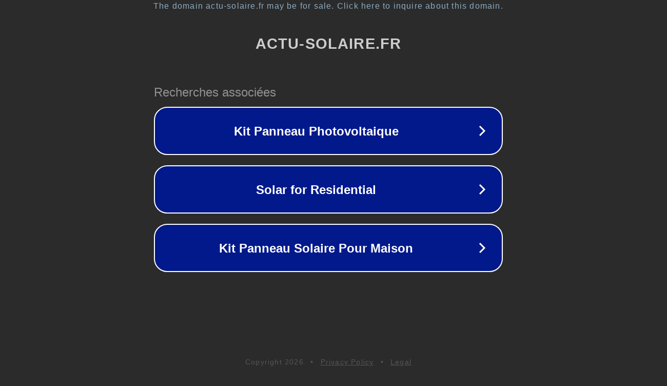

--- FILE ---
content_type: text/html; charset=utf-8
request_url: https://www.actu-solaire.fr/a-16646-encore-un-temoignage-du-bienfait-de-lagrivoltaisme.html
body_size: 1142
content:
<!doctype html>
<html data-adblockkey="MFwwDQYJKoZIhvcNAQEBBQADSwAwSAJBANDrp2lz7AOmADaN8tA50LsWcjLFyQFcb/P2Txc58oYOeILb3vBw7J6f4pamkAQVSQuqYsKx3YzdUHCvbVZvFUsCAwEAAQ==_l8KZTug0ZBUSYToRLnwj+NXTOYx8p/ZXleIAbz3W1Io87ygdeT19PvG0T4xhQpDWtO4aMlhtq26R1Wau7mPQog==" lang="en" style="background: #2B2B2B;">
<head>
    <meta charset="utf-8">
    <meta name="viewport" content="width=device-width, initial-scale=1">
    <link rel="icon" href="[data-uri]">
    <link rel="preconnect" href="https://www.google.com" crossorigin>
</head>
<body>
<div id="target" style="opacity: 0"></div>
<script>window.park = "[base64]";</script>
<script src="/bEzMWxCbi.js"></script>
</body>
</html>
